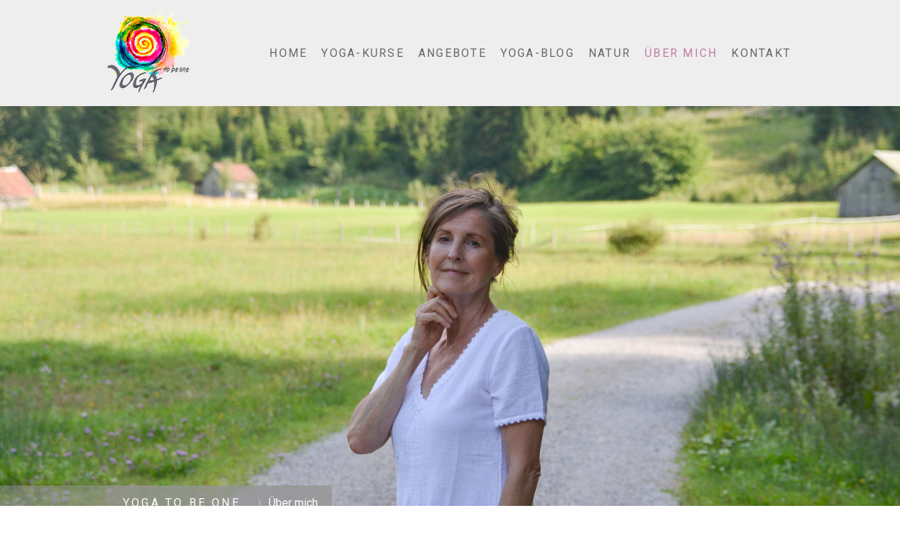

--- FILE ---
content_type: text/html; charset=UTF-8
request_url: https://www.margotschneider.yoga/%C3%BCber-mich/
body_size: 16647
content:
<!DOCTYPE html>
<html lang="de-DE"><head>
    <meta charset="utf-8"/>
    <link rel="dns-prefetch preconnect" href="https://u.jimcdn.com/" crossorigin="anonymous"/>
<link rel="dns-prefetch preconnect" href="https://assets.jimstatic.com/" crossorigin="anonymous"/>
<link rel="dns-prefetch preconnect" href="https://image.jimcdn.com" crossorigin="anonymous"/>
<link rel="dns-prefetch preconnect" href="https://fonts.jimstatic.com" crossorigin="anonymous"/>
<meta name="viewport" content="width=device-width, initial-scale=1"/>
<meta http-equiv="X-UA-Compatible" content="IE=edge"/>
<meta name="description" content="Ich bin Margot, Yogalehrerin. Schön, dass du hier bist. Wie alles begann ..."/>
<meta name="robots" content="index, follow, archive"/>
<meta property="st:section" content="Ich bin Margot, Yogalehrerin. Schön, dass du hier bist. Wie alles begann ..."/>
<meta name="generator" content="Jimdo Creator"/>
<meta name="twitter:title" content="Über mich"/>
<meta name="twitter:description" content="Ich bin Margot, Yogalehrerin. Schön, dass du hier bist. Wie alles begann ..."/>
<meta name="twitter:card" content="summary_large_image"/>
<meta property="og:url" content="https://www.margotschneider.yoga/über-mich/"/>
<meta property="og:title" content="Über mich"/>
<meta property="og:description" content="Ich bin Margot, Yogalehrerin. Schön, dass du hier bist. Wie alles begann ..."/>
<meta property="og:type" content="website"/>
<meta property="og:locale" content="de_DE"/>
<meta property="og:site_name" content="Yoga to be one Margot Schneider Ronneburg"/>
<meta name="twitter:image" content="https://image.jimcdn.com/app/cms/image/transf/none/path/s0b8076b0dd9d902a/backgroundarea/i6300b93622924465/version/1663258560/image.jpg"/>
<meta property="og:image" content="https://image.jimcdn.com/app/cms/image/transf/none/path/s0b8076b0dd9d902a/backgroundarea/i6300b93622924465/version/1663258560/image.jpg"/>
<meta property="og:image:width" content="2000"/>
<meta property="og:image:height" content="1500"/>
<meta property="og:image:secure_url" content="https://image.jimcdn.com/app/cms/image/transf/none/path/s0b8076b0dd9d902a/backgroundarea/i6300b93622924465/version/1663258560/image.jpg"/><title>Über mich - Yoga to be one Margot Schneider Ronneburg</title>
<link rel="shortcut icon" href="https://u.jimcdn.com/cms/o/s0b8076b0dd9d902a/img/favicon.png?t=1664789268"/>
    <link rel="alternate" type="application/rss+xml" title="Blog" href="https://www.margotschneider.yoga/rss/blog"/>    
<link rel="canonical" href="https://www.margotschneider.yoga/über-mich/"/>

        <script src="https://assets.jimstatic.com/ckies.js.7c38a5f4f8d944ade39b.js"></script>

        <script src="https://assets.jimstatic.com/cookieControl.js.b05bf5f4339fa83b8e79.js"></script>
    <script>window.CookieControlSet.setToNormal();</script>

    <style>html,body{margin:0}.hidden{display:none}.n{padding:5px}#cc-website-title a {text-decoration: none}.cc-m-image-align-1{text-align:left}.cc-m-image-align-2{text-align:right}.cc-m-image-align-3{text-align:center}</style>

        <link href="https://u.jimcdn.com/cms/o/s0b8076b0dd9d902a/layout/dm_637bfbcca8d16938c253cde56b1386e5/css/layout.css?t=1767865678" rel="stylesheet" type="text/css" id="jimdo_layout_css"/>
<script>     /* <![CDATA[ */     /*!  loadCss [c]2014 @scottjehl, Filament Group, Inc.  Licensed MIT */     window.loadCSS = window.loadCss = function(e,n,t){var r,l=window.document,a=l.createElement("link");if(n)r=n;else{var i=(l.body||l.getElementsByTagName("head")[0]).childNodes;r=i[i.length-1]}var o=l.styleSheets;a.rel="stylesheet",a.href=e,a.media="only x",r.parentNode.insertBefore(a,n?r:r.nextSibling);var d=function(e){for(var n=a.href,t=o.length;t--;)if(o[t].href===n)return e.call(a);setTimeout(function(){d(e)})};return a.onloadcssdefined=d,d(function(){a.media=t||"all"}),a};     window.onloadCSS = function(n,o){n.onload=function(){n.onload=null,o&&o.call(n)},"isApplicationInstalled"in navigator&&"onloadcssdefined"in n&&n.onloadcssdefined(o)}     /* ]]> */ </script>     <script>
// <![CDATA[
onloadCSS(loadCss('https://assets.jimstatic.com/web.css.94de3f8b8fc5f64b610bc35fcd864f2a.css') , function() {
    this.id = 'jimdo_web_css';
});
// ]]>
</script>
<link href="https://assets.jimstatic.com/web.css.94de3f8b8fc5f64b610bc35fcd864f2a.css" rel="preload" as="style"/>
<noscript>
<link href="https://assets.jimstatic.com/web.css.94de3f8b8fc5f64b610bc35fcd864f2a.css" rel="stylesheet"/>
</noscript>
    <script>
    //<![CDATA[
        var jimdoData = {"isTestserver":false,"isLcJimdoCom":false,"isJimdoHelpCenter":false,"isProtectedPage":false,"cstok":"","cacheJsKey":"eb4c932991e4eaf741d3c68fe0b16534c237a641","cacheCssKey":"eb4c932991e4eaf741d3c68fe0b16534c237a641","cdnUrl":"https:\/\/assets.jimstatic.com\/","minUrl":"https:\/\/assets.jimstatic.com\/app\/cdn\/min\/file\/","authUrl":"https:\/\/a.jimdo.com\/","webPath":"https:\/\/www.margotschneider.yoga\/","appUrl":"https:\/\/a.jimdo.com\/","cmsLanguage":"de_DE","isFreePackage":false,"mobile":false,"isDevkitTemplateUsed":true,"isTemplateResponsive":true,"websiteId":"s0b8076b0dd9d902a","pageId":2416267449,"packageId":2,"shop":{"deliveryTimeTexts":{"1":"1 - 3 Tage Lieferzeit","2":"3 - 5 Tage Lieferzeit","3":"5 - 8 Tage Lieferzeit"},"checkoutButtonText":"Zur Kasse","isReady":false,"currencyFormat":{"pattern":"#,##0.00 \u00a4","convertedPattern":"#,##0.00 $","symbols":{"GROUPING_SEPARATOR":".","DECIMAL_SEPARATOR":",","CURRENCY_SYMBOL":"\u20ac"}},"currencyLocale":"de_DE"},"tr":{"gmap":{"searchNotFound":"Die angegebene Adresse konnte nicht gefunden werden.","routeNotFound":"Die Anfahrtsroute konnte nicht berechnet werden. M\u00f6gliche Gr\u00fcnde: Die Startadresse ist zu ungenau oder zu weit von der Zieladresse entfernt."},"shop":{"checkoutSubmit":{"next":"N\u00e4chster Schritt","wait":"Bitte warten"},"paypalError":"Da ist leider etwas schiefgelaufen. Bitte versuche es erneut!","cartBar":"Zum Warenkorb","maintenance":"Dieser Shop ist vor\u00fcbergehend leider nicht erreichbar. Bitte probieren Sie es sp\u00e4ter noch einmal.","addToCartOverlay":{"productInsertedText":"Der Artikel wurde dem Warenkorb hinzugef\u00fcgt.","continueShoppingText":"Weiter einkaufen","reloadPageText":"neu laden"},"notReadyText":"Dieser Shop ist noch nicht vollst\u00e4ndig eingerichtet.","numLeftText":"Mehr als {:num} Exemplare dieses Artikels sind z.Z. leider nicht verf\u00fcgbar.","oneLeftText":"Es ist leider nur noch ein Exemplar dieses Artikels verf\u00fcgbar."},"common":{"timeout":"Es ist ein Fehler aufgetreten. Die von dir ausgew\u00e4hlte Aktion wurde abgebrochen. Bitte versuche es in ein paar Minuten erneut."},"form":{"badRequest":"Es ist ein Fehler aufgetreten: Die Eingaben konnten leider nicht \u00fcbermittelt werden. Bitte versuche es sp\u00e4ter noch einmal!"}},"jQuery":"jimdoGen002","isJimdoMobileApp":false,"bgConfig":{"id":135051249,"type":"slideshow","options":{"fixed":true,"speed":0},"images":[{"id":8042612249,"url":"https:\/\/image.jimcdn.com\/app\/cms\/image\/transf\/none\/path\/s0b8076b0dd9d902a\/backgroundarea\/i6300b93622924465\/version\/1663258560\/image.jpg","altText":"","focalPointX":49.0859375,"focalPointY":67.22274436090225435691536404192447662353515625},{"id":8042612349,"url":"https:\/\/image.jimcdn.com\/app\/cms\/image\/transf\/none\/path\/s0b8076b0dd9d902a\/backgroundarea\/i53b2bfd38fce2ae3\/version\/1663258560\/image.jpg","altText":"","focalPointX":49.5859375,"focalPointY":82.260338345864653319949866272509098052978515625},{"id":8042612549,"url":"https:\/\/image.jimcdn.com\/app\/cms\/image\/transf\/none\/path\/s0b8076b0dd9d902a\/backgroundarea\/ib660d70685844d7a\/version\/1663258560\/image.jpg","altText":"","focalPointX":49.5859375,"focalPointY":18.3505639097744364107711589895188808441162109375},{"id":8129279949,"url":"https:\/\/image.jimcdn.com\/app\/cms\/image\/transf\/none\/path\/s0b8076b0dd9d902a\/backgroundarea\/ib50290ee66febc7f\/version\/1695368344\/image.jpg","altText":"","focalPointX":54.3002719879150390625,"focalPointY":-1.23408885904753251594456742168404161930084228515625}]},"bgFullscreen":false,"responsiveBreakpointLandscape":767,"responsiveBreakpointPortrait":480,"copyableHeadlineLinks":false,"tocGeneration":false,"googlemapsConsoleKey":false,"loggingForAnalytics":false,"loggingForPredefinedPages":false,"isFacebookPixelIdEnabled":false,"userAccountId":"9d120973-a5a2-4c65-a08d-bcb8b00f7391"};
    // ]]>
</script>

     <script> (function(window) { 'use strict'; var regBuff = window.__regModuleBuffer = []; var regModuleBuffer = function() { var args = [].slice.call(arguments); regBuff.push(args); }; if (!window.regModule) { window.regModule = regModuleBuffer; } })(window); </script>
    <script src="https://assets.jimstatic.com/web.js.58bdb3da3da85b5697c0.js" async="true"></script>
    <script src="https://assets.jimstatic.com/at.js.62588d64be2115a866ce.js"></script>
    
</head>

<body class="body cc-page j-m-gallery-styles j-m-video-styles j-m-hr-styles j-m-header-styles j-m-text-styles j-m-emotionheader-styles j-m-htmlCode-styles j-m-rss-styles j-m-form-styles j-m-table-styles j-m-textWithImage-styles j-m-downloadDocument-styles j-m-imageSubtitle-styles j-m-flickr-styles j-m-googlemaps-styles j-m-blogSelection-styles j-m-comment-styles-disabled j-m-jimdo-styles j-m-profile-styles j-m-guestbook-styles j-m-promotion-styles j-m-twitter-styles j-m-hgrid-styles j-m-shoppingcart-styles j-m-catalog-styles j-m-product-styles-disabled j-m-facebook-styles j-m-sharebuttons-styles j-m-formnew-styles j-m-callToAction-styles j-m-turbo-styles j-m-spacing-styles j-m-googleplus-styles j-m-dummy-styles j-m-search-styles j-m-booking-styles j-m-socialprofiles-styles j-footer-styles cc-pagemode-default cc-content-parent" id="page-2416267449">

<div id="cc-inner" class="cc-content-parent">

<input type="checkbox" id="jtpl-mobile-navigation__checkbox" class="jtpl-mobile-navigation__checkbox"/><!-- _main.sass --><div class="jtpl-main cc-content-parent">

  <!-- _background-area.sass -->
  <div class="jtpl-background-area" background-area="fullscreen"></div>
  <!-- END _background-area.sass -->

  <!-- _top-bar.sass -->
  <div class="jtpl-top-bar navigation-colors">
    <!-- _navigation.sass -->
    <label for="jtpl-mobile-navigation__checkbox" class="jtpl-mobile-navigation__label navigation-colors--transparency">
      <span class="jtpl-mobile-navigation__borders navigation-colors__menu-icon"></span>
    </label>
    <!-- END _navigation.sass -->

  </div>
  <!-- END _top-bar.sass -->


  <!-- _mobile-navigation.sass -->
  <nav class="jtpl-mobile-navigation navigation-colors navigation-colors--transparency"><div data-container="navigation"><div class="j-nav-variant-nested"><ul class="cc-nav-level-0 j-nav-level-0"><li id="cc-nav-view-2416267349" class="jmd-nav__list-item-0 j-nav-has-children"><a href="/" data-link-title="Home">Home</a><span data-navi-toggle="cc-nav-view-2416267349" class="jmd-nav__toggle-button"></span><ul class="cc-nav-level-1 j-nav-level-1"><li id="cc-nav-view-2420001949" class="jmd-nav__list-item-1"><a href="/news/" data-link-title="News">News</a></li></ul></li><li id="cc-nav-view-2422310849" class="jmd-nav__list-item-0 j-nav-has-children"><a href="/yoga-kurse/" data-link-title="Yoga-Kurse">Yoga-Kurse</a><span data-navi-toggle="cc-nav-view-2422310849" class="jmd-nav__toggle-button"></span><ul class="cc-nav-level-1 j-nav-level-1"><li id="cc-nav-view-2416267549" class="jmd-nav__list-item-1"><a href="/yoga-kurse/yoga-vor-ort/" data-link-title="Yoga vor Ort">Yoga vor Ort</a></li><li id="cc-nav-view-2422310949" class="jmd-nav__list-item-1"><a href="/yoga-kurse/yoga-online/" data-link-title="Yoga Online">Yoga Online</a></li><li id="cc-nav-view-2418763949" class="jmd-nav__list-item-1"><a href="/yoga-kurse/preise/" data-link-title="Preise">Preise</a></li><li id="cc-nav-view-2418112549" class="jmd-nav__list-item-1"><a href="/yoga-kurse/drop-in/" data-link-title="Drop-In">Drop-In</a></li><li id="cc-nav-view-2417871449" class="jmd-nav__list-item-1"><a href="/yoga-kurse/privatstunden/" data-link-title="Privatstunden">Privatstunden</a></li></ul></li><li id="cc-nav-view-2416394149" class="jmd-nav__list-item-0 j-nav-has-children"><a href="/angebote/" data-link-title="Angebote">Angebote</a><span data-navi-toggle="cc-nav-view-2416394149" class="jmd-nav__toggle-button"></span><ul class="cc-nav-level-1 j-nav-level-1"><li id="cc-nav-view-2417900949" class="jmd-nav__list-item-1 j-nav-has-children"><a href="/angebote/workshop/" data-link-title="Workshop">Workshop</a><span data-navi-toggle="cc-nav-view-2417900949" class="jmd-nav__toggle-button"></span><ul class="cc-nav-level-2 j-nav-level-2"><li id="cc-nav-view-2438310349" class="jmd-nav__list-item-2"><a href="/angebote/workshop/workshop-2026/" data-link-title="Workshop 2026">Workshop 2026</a></li><li id="cc-nav-view-2435683849" class="jmd-nav__list-item-2"><a href="/angebote/workshop/workshop-2025/" data-link-title="Workshop 2025">Workshop 2025</a></li></ul></li><li id="cc-nav-view-2416394249" class="jmd-nav__list-item-1"><a href="/angebote/hatha-yoga/" data-link-title="Hatha-Yoga">Hatha-Yoga</a></li><li id="cc-nav-view-2418866149" class="jmd-nav__list-item-1"><a href="/angebote/meditation/" data-link-title="Meditation">Meditation</a></li><li id="cc-nav-view-2418251749" class="jmd-nav__list-item-1"><a href="/angebote/yoga-stile/" data-link-title="Yoga-Stile">Yoga-Stile</a></li><li id="cc-nav-view-2417901049" class="jmd-nav__list-item-1"><a href="/angebote/business-yoga/" data-link-title="Business-Yoga">Business-Yoga</a></li><li id="cc-nav-view-2418082149" class="jmd-nav__list-item-1"><a href="/angebote/gutscheine/" data-link-title="Gutscheine">Gutscheine</a></li></ul></li><li id="cc-nav-view-2417901149" class="jmd-nav__list-item-0 j-nav-has-children"><a href="/yoga-blog/" data-link-title="Yoga-Blog">Yoga-Blog</a><span data-navi-toggle="cc-nav-view-2417901149" class="jmd-nav__toggle-button"></span><ul class="cc-nav-level-1 j-nav-level-1"><li id="cc-nav-view-2419898749" class="jmd-nav__list-item-1"><a href="/more-1/yoga/" data-link-title="Yoga">Yoga</a></li></ul></li><li id="cc-nav-view-2424477149" class="jmd-nav__list-item-0 j-nav-has-children"><a href="/natur/" data-link-title="Natur">Natur</a><span data-navi-toggle="cc-nav-view-2424477149" class="jmd-nav__toggle-button"></span><ul class="cc-nav-level-1 j-nav-level-1"><li id="cc-nav-view-2431308249" class="jmd-nav__list-item-1"><a href="/natur/nicci-s-nature/" data-link-title="Nicci´s Nature">Nicci´s Nature</a></li><li id="cc-nav-view-2435680149" class="jmd-nav__list-item-1"><a href="/natur/workshop-2025/" data-link-title="Workshop 2025">Workshop 2025</a></li><li id="cc-nav-view-2424477449" class="jmd-nav__list-item-1 j-nav-has-children"><a href="/natur/workshop-2024/" data-link-title="Workshop 2024">Workshop 2024</a><span data-navi-toggle="cc-nav-view-2424477449" class="jmd-nav__toggle-button"></span><ul class="cc-nav-level-2 j-nav-level-2"><li id="cc-nav-view-2434014249" class="jmd-nav__list-item-2"><a href="/natur/workshop-2024/workshop-2023-2024/" data-link-title="Workshop 2023/2024">Workshop 2023/2024</a></li></ul></li><li id="cc-nav-view-2428563749" class="jmd-nav__list-item-1"><a href="/natur/wissen/" data-link-title="Wissen">Wissen</a></li><li id="cc-nav-view-2428444849" class="jmd-nav__list-item-1"><a href="/natur/rezepte/" data-link-title="Rezepte">Rezepte</a></li></ul></li><li id="cc-nav-view-2416267449" class="jmd-nav__list-item-0 j-nav-has-children cc-nav-current j-nav-current jmd-nav__item--current"><a href="/über-mich/" data-link-title="Über mich" class="cc-nav-current j-nav-current jmd-nav__link--current">Über mich</a><span data-navi-toggle="cc-nav-view-2416267449" class="jmd-nav__toggle-button"></span><ul class="cc-nav-level-1 j-nav-level-1"><li id="cc-nav-view-2417901349" class="jmd-nav__list-item-1"><a href="/studio/" data-link-title="Studio">Studio</a></li><li id="cc-nav-view-2418082449" class="jmd-nav__list-item-1"><a href="/über-mich/faq/" data-link-title="FAQ">FAQ</a></li><li id="cc-nav-view-2417871649" class="jmd-nav__list-item-1"><a href="/studio/mediathek/" data-link-title="Mediathek">Mediathek</a></li></ul></li><li id="cc-nav-view-2416267649" class="jmd-nav__list-item-0 j-nav-has-children"><a href="/kontakt/" data-link-title="Kontakt">Kontakt</a><span data-navi-toggle="cc-nav-view-2416267649" class="jmd-nav__toggle-button"></span><ul class="cc-nav-level-1 j-nav-level-1"><li id="cc-nav-view-2418081549" class="jmd-nav__list-item-1"><a href="/kontakt/newsletter/" data-link-title="Newsletter">Newsletter</a></li><li id="cc-nav-view-2422036349" class="jmd-nav__list-item-1"><a href="/kontakt/agb/" data-link-title="AGB">AGB</a></li></ul></li></ul></div></div>
  </nav><!-- END _mobile-navigation.sass --><!-- _header.sass --><header class="jtpl-header navigation-colors"><div class="jtpl-header__inner alignment-options navigation-vertical-alignment">
      <div class="jtpl-logo">
        <div id="cc-website-logo" class="cc-single-module-element"><div id="cc-m-13172417049" class="j-module n j-imageSubtitle"><div class="cc-m-image-container"><figure class="cc-imagewrapper cc-m-image-align-1">
<a href="https://www.margotschneider.yoga/" target="_self"><img srcset="https://image.jimcdn.com/app/cms/image/transf/dimension=126x10000:format=png/path/s0b8076b0dd9d902a/image/ib3fa531958496bbd/version/1653067625/image.png 126w, https://image.jimcdn.com/app/cms/image/transf/dimension=252x10000:format=png/path/s0b8076b0dd9d902a/image/ib3fa531958496bbd/version/1653067625/image.png 252w" sizes="(min-width: 126px) 126px, 100vw" id="cc-m-imagesubtitle-image-13172417049" src="https://image.jimcdn.com/app/cms/image/transf/dimension=126x10000:format=png/path/s0b8076b0dd9d902a/image/ib3fa531958496bbd/version/1653067625/image.png" alt="Yoga to be one Margot Schneider Ronneburg" class="" data-src-width="414" data-src-height="399" data-src="https://image.jimcdn.com/app/cms/image/transf/dimension=126x10000:format=png/path/s0b8076b0dd9d902a/image/ib3fa531958496bbd/version/1653067625/image.png" data-image-id="8012627549"/></a>    

</figure>
</div>
<div class="cc-clear"></div>
<script id="cc-m-reg-13172417049">// <![CDATA[

    window.regModule("module_imageSubtitle", {"data":{"imageExists":true,"hyperlink":"","hyperlink_target":"_blank","hyperlinkAsString":"","pinterest":"0","id":13172417049,"widthEqualsContent":"0","resizeWidth":"126","resizeHeight":122},"id":13172417049});
// ]]>
</script></div></div>
      </div>

      <!-- _navigation.sass -->
      <nav class="jtpl-navigation"><div class="jtpl-navigation__inner navigation-alignment" data-dropdown="true" data-main="true">
          <div data-container="navigation"><div class="j-nav-variant-nested"><ul class="cc-nav-level-0 j-nav-level-0"><li id="cc-nav-view-2416267349" class="jmd-nav__list-item-0 j-nav-has-children"><a href="/" data-link-title="Home">Home</a><span data-navi-toggle="cc-nav-view-2416267349" class="jmd-nav__toggle-button"></span><ul class="cc-nav-level-1 j-nav-level-1"><li id="cc-nav-view-2420001949" class="jmd-nav__list-item-1"><a href="/news/" data-link-title="News">News</a></li></ul></li><li id="cc-nav-view-2422310849" class="jmd-nav__list-item-0 j-nav-has-children"><a href="/yoga-kurse/" data-link-title="Yoga-Kurse">Yoga-Kurse</a><span data-navi-toggle="cc-nav-view-2422310849" class="jmd-nav__toggle-button"></span><ul class="cc-nav-level-1 j-nav-level-1"><li id="cc-nav-view-2416267549" class="jmd-nav__list-item-1"><a href="/yoga-kurse/yoga-vor-ort/" data-link-title="Yoga vor Ort">Yoga vor Ort</a></li><li id="cc-nav-view-2422310949" class="jmd-nav__list-item-1"><a href="/yoga-kurse/yoga-online/" data-link-title="Yoga Online">Yoga Online</a></li><li id="cc-nav-view-2418763949" class="jmd-nav__list-item-1"><a href="/yoga-kurse/preise/" data-link-title="Preise">Preise</a></li><li id="cc-nav-view-2418112549" class="jmd-nav__list-item-1"><a href="/yoga-kurse/drop-in/" data-link-title="Drop-In">Drop-In</a></li><li id="cc-nav-view-2417871449" class="jmd-nav__list-item-1"><a href="/yoga-kurse/privatstunden/" data-link-title="Privatstunden">Privatstunden</a></li></ul></li><li id="cc-nav-view-2416394149" class="jmd-nav__list-item-0 j-nav-has-children"><a href="/angebote/" data-link-title="Angebote">Angebote</a><span data-navi-toggle="cc-nav-view-2416394149" class="jmd-nav__toggle-button"></span><ul class="cc-nav-level-1 j-nav-level-1"><li id="cc-nav-view-2417900949" class="jmd-nav__list-item-1 j-nav-has-children"><a href="/angebote/workshop/" data-link-title="Workshop">Workshop</a><span data-navi-toggle="cc-nav-view-2417900949" class="jmd-nav__toggle-button"></span><ul class="cc-nav-level-2 j-nav-level-2"><li id="cc-nav-view-2438310349" class="jmd-nav__list-item-2"><a href="/angebote/workshop/workshop-2026/" data-link-title="Workshop 2026">Workshop 2026</a></li><li id="cc-nav-view-2435683849" class="jmd-nav__list-item-2"><a href="/angebote/workshop/workshop-2025/" data-link-title="Workshop 2025">Workshop 2025</a></li></ul></li><li id="cc-nav-view-2416394249" class="jmd-nav__list-item-1"><a href="/angebote/hatha-yoga/" data-link-title="Hatha-Yoga">Hatha-Yoga</a></li><li id="cc-nav-view-2418866149" class="jmd-nav__list-item-1"><a href="/angebote/meditation/" data-link-title="Meditation">Meditation</a></li><li id="cc-nav-view-2418251749" class="jmd-nav__list-item-1"><a href="/angebote/yoga-stile/" data-link-title="Yoga-Stile">Yoga-Stile</a></li><li id="cc-nav-view-2417901049" class="jmd-nav__list-item-1"><a href="/angebote/business-yoga/" data-link-title="Business-Yoga">Business-Yoga</a></li><li id="cc-nav-view-2418082149" class="jmd-nav__list-item-1"><a href="/angebote/gutscheine/" data-link-title="Gutscheine">Gutscheine</a></li></ul></li><li id="cc-nav-view-2417901149" class="jmd-nav__list-item-0 j-nav-has-children"><a href="/yoga-blog/" data-link-title="Yoga-Blog">Yoga-Blog</a><span data-navi-toggle="cc-nav-view-2417901149" class="jmd-nav__toggle-button"></span><ul class="cc-nav-level-1 j-nav-level-1"><li id="cc-nav-view-2419898749" class="jmd-nav__list-item-1"><a href="/more-1/yoga/" data-link-title="Yoga">Yoga</a></li></ul></li><li id="cc-nav-view-2424477149" class="jmd-nav__list-item-0 j-nav-has-children"><a href="/natur/" data-link-title="Natur">Natur</a><span data-navi-toggle="cc-nav-view-2424477149" class="jmd-nav__toggle-button"></span><ul class="cc-nav-level-1 j-nav-level-1"><li id="cc-nav-view-2431308249" class="jmd-nav__list-item-1"><a href="/natur/nicci-s-nature/" data-link-title="Nicci´s Nature">Nicci´s Nature</a></li><li id="cc-nav-view-2435680149" class="jmd-nav__list-item-1"><a href="/natur/workshop-2025/" data-link-title="Workshop 2025">Workshop 2025</a></li><li id="cc-nav-view-2424477449" class="jmd-nav__list-item-1 j-nav-has-children"><a href="/natur/workshop-2024/" data-link-title="Workshop 2024">Workshop 2024</a><span data-navi-toggle="cc-nav-view-2424477449" class="jmd-nav__toggle-button"></span><ul class="cc-nav-level-2 j-nav-level-2"><li id="cc-nav-view-2434014249" class="jmd-nav__list-item-2"><a href="/natur/workshop-2024/workshop-2023-2024/" data-link-title="Workshop 2023/2024">Workshop 2023/2024</a></li></ul></li><li id="cc-nav-view-2428563749" class="jmd-nav__list-item-1"><a href="/natur/wissen/" data-link-title="Wissen">Wissen</a></li><li id="cc-nav-view-2428444849" class="jmd-nav__list-item-1"><a href="/natur/rezepte/" data-link-title="Rezepte">Rezepte</a></li></ul></li><li id="cc-nav-view-2416267449" class="jmd-nav__list-item-0 j-nav-has-children cc-nav-current j-nav-current jmd-nav__item--current"><a href="/über-mich/" data-link-title="Über mich" class="cc-nav-current j-nav-current jmd-nav__link--current">Über mich</a><span data-navi-toggle="cc-nav-view-2416267449" class="jmd-nav__toggle-button"></span><ul class="cc-nav-level-1 j-nav-level-1"><li id="cc-nav-view-2417901349" class="jmd-nav__list-item-1"><a href="/studio/" data-link-title="Studio">Studio</a></li><li id="cc-nav-view-2418082449" class="jmd-nav__list-item-1"><a href="/über-mich/faq/" data-link-title="FAQ">FAQ</a></li><li id="cc-nav-view-2417871649" class="jmd-nav__list-item-1"><a href="/studio/mediathek/" data-link-title="Mediathek">Mediathek</a></li></ul></li><li id="cc-nav-view-2416267649" class="jmd-nav__list-item-0 j-nav-has-children"><a href="/kontakt/" data-link-title="Kontakt">Kontakt</a><span data-navi-toggle="cc-nav-view-2416267649" class="jmd-nav__toggle-button"></span><ul class="cc-nav-level-1 j-nav-level-1"><li id="cc-nav-view-2418081549" class="jmd-nav__list-item-1"><a href="/kontakt/newsletter/" data-link-title="Newsletter">Newsletter</a></li><li id="cc-nav-view-2422036349" class="jmd-nav__list-item-1"><a href="/kontakt/agb/" data-link-title="AGB">AGB</a></li></ul></li></ul></div></div>
        </div>
      </nav><!-- END _navigation.sass -->
</div>
  </header><div class="jtpl-header--image" background-area="stripe" background-area-default=""></div>

  <!-- END _header.sass -->

  <!-- _section-main.sass -->
  <div class="jtpl-section-main content-options-box cc-content-parent">

    <!-- _breadcrumb.sass -->
    <div class="jtpl-breadcrumb alignment-options">
      <div class="jtpl-breadcrumb__inner flex-background-options">
        <div class="jtpl-breadcrumb__title-navigation-gutter">
          <!-- _section-main.sass -->
          <div class="jtpl-title">
            <div id="cc-website-title" class="cc-single-module-element"><div id="cc-m-13172416949" class="j-module n j-header"><a href="https://www.margotschneider.yoga/"><span class="cc-within-single-module-element j-website-title-content" id="cc-m-header-13172416949">Yoga to be one</span></a></div></div>
          </div>
          <!-- END _section-main.sass -->
          <div class="jtpl-breadcrumb__navigation breadcrumb-options">
            <div data-container="navigation"><div class="j-nav-variant-breadcrumb"><ol itemscope="true" itemtype="http://schema.org/BreadcrumbList"><li itemscope="true" itemprop="itemListElement" itemtype="http://schema.org/ListItem" class="cc-nav-current j-nav-current"><a href="/über-mich/" data-link-title="Über mich" itemprop="item" class="cc-nav-current j-nav-current"><span itemprop="name">Über mich</span></a><meta itemprop="position" content="1"/></li></ol></div></div>
          </div>
        </div>
      </div>
    </div>
    <!-- END _breadcrumb.sass -->

    <div class="jtpl-content alignment-options content-options-inner cc-content-parent">
      <div id="content_area" data-container="content"><div id="content_start"></div>
        
        <div id="cc-matrix-3697832049"><div id="cc-m-13173759649" class="j-module n j-header "><h1 class="" id="cc-m-header-13173759649">Mein Yoga-Weg</h1></div><div id="cc-m-13200642549" class="j-module n j-header "><h3 class="" id="cc-m-header-13200642549">ich bin Margot. Schön, dass Du hier bist.</h3></div><div id="cc-m-13172410949" class="j-module n j-spacing ">
    <div class="cc-m-spacer" style="height: 30px;">
    
</div>

</div><div id="cc-m-13208951949" class="j-module n j-header "><h2 class="" id="cc-m-header-13208951949">Wie alles begann ...</h2></div><div id="cc-m-13173760649" class="j-module n j-text "><p>
    Durch meinen Beruf als Versicherungskauffrau mit einer ständig sitzenden Tätigkeit zeigten sich erste Beschwerden im Rückenbereich und ich war auf der Suche nach einem Ausgleich zu meiner
    Tätigkeit. Es sollte in meiner Freizeit etwas sein, das mich geistig entspannt und gleichzeitig körperlich in Bewegung bringt. 
</p>

<p>
     
</p>

<p>
    Eine meiner besten Entscheidungen war, 1993 einen Yoga-Kurs bei der Volkshochschule in Frankfurt am Main zu besuchen. Nach den ersten Yogakursen merkte ich schnell.....<em>YOGA ist ganz
    meine Leidenschaft! </em>
</p>

<p>
    Ich fühlte mich schon nach einigen Stunden Yoga wesentlich kraftvoller, gelassener und war voller positiver Energie.
</p>

<p>
    Viele Yogarichtungen probierte ich aus, doch erst im Hatha-Yoga fühlte ich mich so richtig angekommen.
</p>

<p>
     
</p>

<p>
    1995 verspürte ich den Wunsch meine Yogapraxis noch weiter zu vertiefen und es zog mich in die Yogaschule Mahindra in Frankfurt am Main. Dort blieb ich einige Jahre im Unterricht und entdeckte
    meine Liebe zum Unterrichten.
</p>

<p>
     
</p>

<p>
    2007 entschloss ich mich dann für eine Yogalehrer-Ausbildung bei der Rosenberg GmbH,  Europäische Akademie für Ayurveda in Birstein. Zeitnah fand mein eigener erster Yoga-Kurs in
    Gelnhausen statt.
</p>

<p>
    Zügig folgten Yogakurse in Ronneburg und Büdingen.
</p>

<p>
     
</p>

<p>
    2020 war es endlich soweit, ich stellte mich auf eigene Füße und eröffnete in Ronneburg das <em>Yoga to be one</em> Studio.
</p>

<p>
    Mittlerweile teile ich bis zum heutigen Tage, meine Leidenschaft in unzähligen Yogastunden, mit großer Freude weiterhin mit meinen Schülern. 
</p>

<p>
     
</p>

<p>
    Yoga ist ein fester Bestandteil in meinem Leben geworden, dadurch konnte ich wunderbar meinen Beruf und meine Leidenschaft in Einklang bringen. Ein Leben ohne Yoga ist für mich überhaupt nicht
    mehr vorstellbar. 
</p>

<p>
     
</p></div><div id="cc-m-13208805649" class="j-module n j-hgrid ">    <div class="cc-m-hgrid-column" style="width: 49%;">
        <div id="cc-matrix-3708555049"><div id="cc-m-13208820649" class="j-module n j-text "><p>
     
</p>

<p>
    <em>Gerne begleite ich dich auf deinem Yoga-Weg, zu einem Leben in Leichtigkeit &amp; Lebensfreude sowie körperlicher Vitalität auf allen Ebenen. </em>
</p>

<p>
     
</p>

<p style="text-align: left;">
    <em>Rollen wir gemeinsam die Yoga-Matten aus!</em>
</p>

<p style="text-align: center;">
     
</p></div></div>    </div>
            <div class="cc-m-hgrid-separator" data-display="cms-only"><div></div></div>
        <div class="cc-m-hgrid-column last" style="width: 49%;">
        <div id="cc-matrix-3708555149"><div id="cc-m-13208809549" class="j-module n j-imageSubtitle "><figure class="cc-imagewrapper cc-m-image-align-1">
<img srcset="https://image.jimcdn.com/app/cms/image/transf/dimension=320x10000:format=jpg/path/s0b8076b0dd9d902a/image/i9642bcada4c79912/version/1663258639/image.jpg 320w, https://image.jimcdn.com/app/cms/image/transf/dimension=455x10000:format=jpg/path/s0b8076b0dd9d902a/image/i9642bcada4c79912/version/1663258639/image.jpg 455w, https://image.jimcdn.com/app/cms/image/transf/none/path/s0b8076b0dd9d902a/image/i9642bcada4c79912/version/1663258639/image.jpg 500w" sizes="(min-width: 455px) 455px, 100vw" id="cc-m-imagesubtitle-image-13208809549" src="https://image.jimcdn.com/app/cms/image/transf/dimension=455x10000:format=jpg/path/s0b8076b0dd9d902a/image/i9642bcada4c79912/version/1663258639/image.jpg" alt="" class="" data-src-width="500" data-src-height="333" data-src="https://image.jimcdn.com/app/cms/image/transf/dimension=455x10000:format=jpg/path/s0b8076b0dd9d902a/image/i9642bcada4c79912/version/1663258639/image.jpg" data-image-id="8033221049"/>    

</figure>

<div class="cc-clear"></div>
<script id="cc-m-reg-13208809549">// <![CDATA[

    window.regModule("module_imageSubtitle", {"data":{"imageExists":true,"hyperlink":"","hyperlink_target":"","hyperlinkAsString":"","pinterest":"0","id":13208809549,"widthEqualsContent":"0","resizeWidth":"455","resizeHeight":304},"id":13208809549});
// ]]>
</script></div></div>    </div>
    
<div class="cc-m-hgrid-overlay" data-display="cms-only"></div>

<br class="cc-clear"/>

</div><div id="cc-m-13208809249" class="j-module n j-spacing ">
    <div class="cc-m-spacer" style="height: 60px;">
    
</div>

</div><div id="cc-m-13208951049" class="j-module n j-header "><h3 class="" id="cc-m-header-13208951049">Wie Yoga mein Leben verändert hat</h3></div><div id="cc-m-13198684949" class="j-module n j-text "><p>
    Noch immer bin ich fasziniert von der positiven Wirkung, die das Praktizieren hinterlässt. Allgemeines Wohlbefinden auf körperlicher und geistiger Ebene schenken mir Ruhe und Stabilität für
    meinen Alltag. Ich empfinde Zufriedenheit, bin gut gelaunt und habe eine innere Gelassenheit.
</p>

<p>
     
</p>

<p>
    Mein körperliches Wohlgefühl hat sich gesteigert, ich habe wesentlich mehr innere Ausgeglichenheit und Ruhe, meine Konzentrationsfähigkeit hat sich erhöht, ich habe meine Atemräume für mich
    entdeckt und erweitert, habe gelernt meinen Körper so wie er ist liebevoll zu akzeptieren und ihn mehr und mehr mit Dankbarkeit zu schätzen.
</p>

<p>
    Mehr Flexibilität und Kraft haben mein Leben auf vielen Ebenen verbessert.
</p>

<p>
    Nach jeder Yogastunde kommen meine Gedanken zur Ruhe, ich bin entspannt und lebendig zugleich.
</p>

<p>
    Es fühlt sich einfach wunderbar an, ICH zu sein. Yoga veränderte mein Leben!
</p>

<p>
     
</p>

<p>
    Bis zum heutigen Tage ist meine Begeisterung für den Yoga unverändert geblieben, somit folgten immer wieder aufs neue Seminare, Fortbildungen und Ausbildungen.
</p></div><div id="cc-m-13208951249" class="j-module n j-spacing ">
    <div class="cc-m-spacer" style="height: 60px;">
    
</div>

</div><div id="cc-m-13200477649" class="j-module n j-htmlCode "><script type="text/javascript">
//<![CDATA[
function swap(openlink,closelink, linkid, dataid)
{
if( document.getElementById(dataid).style.display == 'none')
{
document.getElementById(dataid).style.display='inline';
document.getElementById(linkid).firstChild.nodeValue=closelink;
} else
{
document.getElementById(dataid).style.display='none';
document.getElementById(linkid).firstChild.nodeValue=openlink;
}
}
//]]>
</script>
<table class="tab24" align="border" border="0" cellpadding="0" cellspacing="0" width="100%">
    <tr bgcolor="#EBDBE4">
        <td width="33%" height="60" style="padding-left:15px; padding-right:15px;">
            AUSBILDUNGEN
        </td>
        <td width="34%" align="left">
        </td>
        <td align="right" width="33%" style="padding-left:15px; padding-right:15px;">
            <a href="#swap" onclick="javascript:swap('Einblenden','Ausblenden', 'swaplink3', 'hideme3')" id="swaplink3" onfocus="this.blur()" name="swaplink3">Einblenden</a>
        </td>
    </tr>

    <tr>
        <td colspan="3" style="padding-left:15px; padding-right:15px;">
            <div id="hideme3" style="display:none">
                <ul>
                    <li>zertifizierte Yoga-Lehrerin REAA, 500h
                    </li>

                    <li>zertifizierte Ausbildung Yoga für Kinder und Jugendliche bei Thomas Bannenberg
                    </li>

                    <li>beide anerkannt vom BDY (Berufsverband der Yogalehrenden e.V.)
                    </li>

                    <li>Versicherungskauffrau incl. Ausbildereignungsprüfung
                    </li>

                    <li>Seit über 30 Jahren praktiziere ich Yoga. Ich unterrichte seit 2007 an verschiedenen Orten.
                    </li>
                </ul>
            </div>
            <!--Script by ichliebe.jimdo.com-->
        </td>
    </tr>
</table></div><div id="cc-m-13200265449" class="j-module n j-spacing ">
    <div class="cc-m-spacer" style="height: 10px;">
    
</div>

</div><div id="cc-m-13200265349" class="j-module n j-htmlCode "><script type="text/javascript">
//<![CDATA[
function swap(openlink,closelink, linkid, dataid)
{
if( document.getElementById(dataid).style.display == 'none')
{
document.getElementById(dataid).style.display='inline';
document.getElementById(linkid).firstChild.nodeValue=closelink;
} else
{
document.getElementById(dataid).style.display='none';
document.getElementById(linkid).firstChild.nodeValue=openlink;
}
}
//]]>
</script>
<table class="tab24" align="border" border="0" cellpadding="0" cellspacing="0" width="100%">
    <tr bgcolor="#EBDBE4">
        <td width="33%" height="60" style="padding-left:15px; padding-right:15px;">
            SEMINARE
        </td>
        <td width="34%" align="left">
        </td>
        <td align="right" width="33%" style="padding-left:15px; padding-right:15px;">
            <a href="#swap" onclick="javascript:swap('Einblenden','Ausblenden', 'swaplink1', 'hideme1')" id="swaplink1" onfocus="this.blur()" name="swaplink1">Einblenden</a>
        </td>
    </tr>

    <tr>
        <td colspan="3" style="padding-left:15px; padding-right:15px;">
            <div id="hideme1" style="display:none">
                <ul>
                    <li>Ashtangayoga bei Beate Guttandin, Köln
                    </li>

                    <li>Pranayama ( Atemtechniken) bei Antony Lobo, Berlin 
                    </li>

                    <li>Personal Yoga bei Jürgen Slisch, Gelnhausen 
                    </li>

                    <li>Vijnana Yoga bei Eva Oberndörfer, München 
                    </li>

                    <li>Nele Schuy, Frankfurt, Das Becken, Fundament für aufrechtes Sein 
                    </li>

                    <li>Die Chakren bei Harald Geistigkeit-Roos, Hofheim 
                    </li>

                    <li>Lebendige Anatomie, Thomas Bannenberg
                    </li>

                    <li>Hatha-Yoga praktisch, Yoga unterrichten für Kinder, Thomas Bannenberg 
                    </li>

                    <li>Ahimsa im Alltag leben - Gewaltfreie Kommunikation, Yoga für Kinder, Thomas Bannenberg
                    </li>

                    <li>Erlebnis Kinderyoga - Was Yoga mit Kindern machen kann - und Kinder mit Dir, Thomas Bannenberg 
                    </li>

                    <li>Pranayamafortbildung, Anna Trökes, Wetzlar
                    </li>

                    <li>Einführung in die Meditation, Anna Trökes, Wetzlar 
                    </li>

                    <li>Faszien-Yoga, Lucia Nirmala Schmidt
                    </li>
                </ul>
            </div>
            <!--Script by ichliebe.jimdo.com-->
        </td>
    </tr>
</table></div><div id="cc-m-13200479249" class="j-module n j-spacing ">
    <div class="cc-m-spacer" style="height: 10px;">
    
</div>

</div><div id="cc-m-13200263349" class="j-module n j-htmlCode "><table class="tab24" align="border" border="0" cellpadding="0" cellspacing="0" width="100%">
    <tr bgcolor="#EBDBE4">
        <td width="33%" height="60" style="padding-left:15px; padding-right:15px;">
            FORTBILDUNGEN
        </td>
        <td width="34%" align="left">
        </td>
        <td align="right" width="33%" style="padding-left:15px; padding-right:15px;">
            <a href="#swap" onclick="javascript:swap('Einblenden','Ausblenden', 'swaplink2', 'hideme2')" id="swaplink2" onfocus="this.blur()" name="swaplink2">Einblenden</a>
        </td>
    </tr>

    <tr>
        <td colspan="3" style="padding-left:15px; padding-right:15px;">
            <div id="hideme2" style="display:none">
                <ul>
                    <li>Achtsamkeitsyoga
                    </li>

                    <li>Yoga nach B.K.S. Iyengar
                    </li>

                    <li>Yoga für Rücken, Schultern und Nacken
                    </li>

                    <li>Yin Yoga
                    </li>

                    <li>Spiraldynamik
                    </li>

                    <li>Yoga auf dem Stuhl
                    </li>

                    <li>Yoga für die Hormonbalance
                    </li>

                    <li>Kundalini Yoga
                    </li>

                    <li>Flow Yoga
                    </li>
                </ul>
            </div>
            <!--Script by ichliebe.jimdo.com-->
        </td>
    </tr>
</table></div><div id="cc-m-13200265249" class="j-module n j-spacing ">
    <div class="cc-m-spacer" style="height: 50px;">
    
</div>

</div><div id="cc-m-13192156749" class="j-module n j-text "><p style="text-align: center;">
    <span style="font-size: 20px;"><em>Yoga ist ein Kurzurlaub für zwischendurch. </em></span>
</p>

<p style="text-align: center;">
    <span style="font-size: 20px;"><em>Unsere Tage sind ausgefüllt mit Pflichten und Routine.</em></span>
</p>

<p style="text-align: center;">
    <span style="font-size: 20px;"><em>Der Körper stöhnt, der Kopf ist voll, die Seele sehnt sich nach Ruhe.</em></span>
</p>

<p style="text-align: center;">
    <span style="font-size: 20px;"><em>Mach mal Pause!</em></span>
</p></div><div id="cc-m-13192157149" class="j-module n j-spacing ">
    <div class="cc-m-spacer" style="height: 60px;">
    
</div>

</div><div id="cc-m-13208951449" class="j-module n j-header "><h3 class="" id="cc-m-header-13208951449">Warum Yoga so wunderbar ist</h3></div><div id="cc-m-13219296049" class="j-module n j-spacing ">
    <div class="cc-m-spacer" style="height: 10px;">
    
</div>

</div><div id="cc-m-13195572749" class="j-module n j-hgrid ">    <div class="cc-m-hgrid-column" style="width: 57.26%;">
        <div id="cc-matrix-3705041749"><div id="cc-m-13192156949" class="j-module n j-text "><p>
    Yoga schenkt uns die Sicht auf einen neuen Lebensraum und öffnet uns für.....
</p>

<p>
    das Erleben vieler einzigartiger, liebevoller, herzöffnender Momente. 
</p>

<p>
    Du kannst deine eigene Expertin/Experte für deinen Körper, deinen Geist, deine Gemütsverfassung, deine Gesundheit und dein Wohlbefinden werden. 
</p>

<p>
    Ganz gleich, ob alt oder jung, beweglich oder eher nicht, Yoga kann deinen Blick auf dich und die Welt in der Du lebst, sanft verändern.
</p>

<p>
     
</p>

<p>
    Jeder Körper ist individuell, kein Tag gleicht dem anderen, und Yoga erlaubt uns, das nicht als Hindernis, sondern als eine Möglichkeit zu sehen, mit uns in Einklang &amp; Gesundheit zu
    kommen. 
</p>

<p>
    Yoga ist so vielseitig, verknüpft Bewegung und Stille, und lässt sich auf jedes körperliche Problem anpassen. So findet jede Persönlichkeit, ob Mann oder Frau, ihren eigenen Yoga-Stil.
</p>

<p>
     
</p>

<p>
    Yoga ist ein Übungsweg, ein Zustand der Einheit, der Geborgenheit, der kraftvollen Ruhe und der inneren Freiheit. Yoga führt zu mehr Gelassenheit und Lebensfreude. Fördert gleichzeitig
    körperliche und geistige Gesundheit. Nichts geht über die eigene Erfahrung. 
</p>

<p>
     
</p>

<p>
    Ich unterstütze Menschen wieder ein stressfreieres, entspannteres und gesünderes Leben zu führen.
</p>

<p>
    Doch alles in allem soll Yoga dir gut tun und Spaß machen!
</p></div></div>    </div>
            <div class="cc-m-hgrid-separator" data-display="cms-only"><div></div></div>
        <div class="cc-m-hgrid-column last" style="width: 40.73%;">
        <div id="cc-matrix-3705041849"><div id="cc-m-13219296249" class="j-module n j-spacing ">
    <div class="cc-m-spacer" style="height: 50px;">
    
</div>

</div><div id="cc-m-13223297749" class="j-module n j-imageSubtitle "><figure class="cc-imagewrapper cc-m-image-align-1 cc-m-width-maxed">
<img srcset="https://image.jimcdn.com/app/cms/image/transf/dimension=320x10000:format=jpg/path/s0b8076b0dd9d902a/image/ib275ddf628ac8ee5/version/1663258650/image.jpg 320w, https://image.jimcdn.com/app/cms/image/transf/dimension=377x10000:format=jpg/path/s0b8076b0dd9d902a/image/ib275ddf628ac8ee5/version/1663258650/image.jpg 377w, https://image.jimcdn.com/app/cms/image/transf/none/path/s0b8076b0dd9d902a/image/ib275ddf628ac8ee5/version/1663258650/image.jpg 400w" sizes="(min-width: 377px) 377px, 100vw" id="cc-m-imagesubtitle-image-13223297749" src="https://image.jimcdn.com/app/cms/image/transf/dimension=377x10000:format=jpg/path/s0b8076b0dd9d902a/image/ib275ddf628ac8ee5/version/1663258650/image.jpg" alt="" class="" data-src-width="400" data-src-height="267" data-src="https://image.jimcdn.com/app/cms/image/transf/dimension=377x10000:format=jpg/path/s0b8076b0dd9d902a/image/ib275ddf628ac8ee5/version/1663258650/image.jpg" data-image-id="8041932149"/>    

</figure>

<div class="cc-clear"></div>
<script id="cc-m-reg-13223297749">// <![CDATA[

    window.regModule("module_imageSubtitle", {"data":{"imageExists":true,"hyperlink":"","hyperlink_target":"","hyperlinkAsString":"","pinterest":"0","id":13223297749,"widthEqualsContent":"1","resizeWidth":"377","resizeHeight":252},"id":13223297749});
// ]]>
</script></div><div id="cc-m-13219247349" class="j-module n j-imageSubtitle "><figure class="cc-imagewrapper cc-m-image-align-1 cc-m-width-maxed">
<img srcset="https://image.jimcdn.com/app/cms/image/transf/dimension=320x10000:format=jpg/path/s0b8076b0dd9d902a/image/i4da8366c2b0cb2a8/version/1663258655/image.jpg 320w, https://image.jimcdn.com/app/cms/image/transf/dimension=377x10000:format=jpg/path/s0b8076b0dd9d902a/image/i4da8366c2b0cb2a8/version/1663258655/image.jpg 377w, https://image.jimcdn.com/app/cms/image/transf/none/path/s0b8076b0dd9d902a/image/i4da8366c2b0cb2a8/version/1663258655/image.jpg 500w" sizes="(min-width: 377px) 377px, 100vw" id="cc-m-imagesubtitle-image-13219247349" src="https://image.jimcdn.com/app/cms/image/transf/dimension=377x10000:format=jpg/path/s0b8076b0dd9d902a/image/i4da8366c2b0cb2a8/version/1663258655/image.jpg" alt="" class="" data-src-width="500" data-src-height="333" data-src="https://image.jimcdn.com/app/cms/image/transf/dimension=377x10000:format=jpg/path/s0b8076b0dd9d902a/image/i4da8366c2b0cb2a8/version/1663258655/image.jpg" data-image-id="8038927349"/>    

</figure>

<div class="cc-clear"></div>
<script id="cc-m-reg-13219247349">// <![CDATA[

    window.regModule("module_imageSubtitle", {"data":{"imageExists":true,"hyperlink":"","hyperlink_target":"","hyperlinkAsString":"","pinterest":"0","id":13219247349,"widthEqualsContent":"1","resizeWidth":"377","resizeHeight":252},"id":13219247349});
// ]]>
</script></div></div>    </div>
    
<div class="cc-m-hgrid-overlay" data-display="cms-only"></div>

<br class="cc-clear"/>

</div><div id="cc-m-13201943849" class="j-module n j-spacing ">
    <div class="cc-m-spacer" style="height: 60px;">
    
</div>

</div><div id="cc-m-13208951749" class="j-module n j-header "><h3 class="" id="cc-m-header-13208951749">Wie ich Yoga unterrichte</h3></div><div id="cc-m-13201943649" class="j-module n j-text "><p>
    Mein besonderes Anliegen ist es, Yoga in seiner ganzen Vielfalt weiterzugeben um ein alltagtaugliches Yoga zu vermitteln. 
</p>

<p>
    Ich praktiziere/unterrichte achtsames und dennoch in die Kraft und Aufrichtung bringendes Hatha-Yoga. 
</p>

<p>
    Entspannende, kraftvolle, langsame, gut nach zu vollziehende und wechselnde Yogahaltungen, sowie verschiedene Atemübungen, Meditationen und Entspannungstechniken sind Bestandteil meines
    Unterrichts. 
</p>

<p>
    Wir üben auf einfühlsame, geduldige Art und Weise die Zeichen des Körpers wieder zu entdecken und verstehen zu lernen. 
</p>

<p>
    Du wirst die Grundlagen vieler Körperhaltungen auf der Basis des Hatha-Yoga kennenlernen, ebenfalls fließen immer Elemente von anderen <strong><em><a href="/angebote/yoga-stile/" title="Yoga-Stile">Yogastilen</a></em></strong>  in den Unterricht mit ein.   
</p>

<p>
    Jeder Teilnehmer wird von mir dort abgeholt, wo er sich gerade befindet. Die persönliche Weiterentwicklung Eines jeden zu fördern und die korrekte Ausführung der einzelnen Asanas (Übungen) zu
    vermitteln sind mir besonders wichtig.
</p>

<p>
    Ich ermutige meine Schüler auf den eigenen Körper zu hören, die eigene körperliche Konstitution zu erlauben und unterstütze durch Korrektur, wann immer es nötig ist.
</p>

<p>
    Auch finden Yoga-Blöcke, Gurte, Faszien-Bälle, Yoga-Kissen und  FeetUp-Trainer ihren Einsatz im Unterricht. 
</p>

<p>
    Für Feedbacks und Anregungen meiner Schüler bin ich immer offen und jederzeit gesprächsbereit.  
</p>

<p>
    In meinen Yoga-Kursen unterrichte ich geübte und ungeübte Yogaschüler aller Altersklassen, in Gruppen sowie im Einzelunterricht.
</p>

<p>
    <span style="text-align: center;">Doch in all dem Tun liegt mir eine persönliche Atmosphäre mit meinen Schülern immer wieder sehr am Herzen.</span>
</p>

<p>
    Wenn ich dich jetzt neugierig gemacht habe, dann freue ich mich sehr, dich in einem meiner Kurse begrüßen zu dürfen.
</p></div><div id="cc-m-13200250249" class="j-module n j-spacing ">
    <div class="cc-m-spacer" style="height: 40px;">
    
</div>

</div><div id="cc-m-13198457549" class="j-module n j-header "><h3 class="" id="cc-m-header-13198457549">Eins-Sein mit allem nennt man Yoga</h3></div></div>
        
        </div>
    </div>
    <!-- END _section-main.sass -->

  </div>

  <!-- _section-aside.sass -->
  <div class="jtpl-section-aside">

    <aside class="jtpl-sidebar sidebar-options"><div class="jtpl-sidebar__inner alignment-options">
        <div data-container="sidebar"><div id="cc-matrix-3697835749"><div id="cc-m-13173754049" class="j-module n j-header "><h1 class="" id="cc-m-header-13173754049">Yoga to be one</h1></div><div id="cc-m-13173758149" class="j-module n j-spacing ">
    <div class="cc-m-spacer" style="height: 30px;">
    
</div>

</div><div id="cc-m-13173755049" class="j-module n j-header "><h2 class="" id="cc-m-header-13173755049">Margot Schneider</h2></div><div id="cc-m-13173749049" class="j-module n j-text "><p style="text-align: center;">
    zertifizierte Yoga-Lehrerin REAA · Mitglied im BDY<span style="font-size: 16px;">oga</span> – Berufsverband der Yogalehrenden in Deutschland e.V.
</p></div><div id="cc-m-13173766549" class="j-module n j-spacing ">
    <div class="cc-m-spacer" style="height: 30px;">
    
</div>

</div><div id="cc-m-13173758049" class="j-module n j-header "><h3 class="" id="cc-m-header-13173758049">Kursort:</h3></div><div id="cc-m-13173757949" class="j-module n j-text "><p style="text-align: center;">
    Bergstraße 1, 63549 Ronneburg - Neuwiedermuß 
</p></div></div></div>
      </div>
    </aside><footer class="jtpl-footer footer-options"><div class="jtpl-footer__inner alignment-options">
        <div id="contentfooter" data-container="footer">

    
    <div class="j-meta-links">
        <a href="/about/">Impressum</a> | <a href="//www.margotschneider.yoga/j/privacy">Datenschutz</a> | <a id="cookie-policy" href="javascript:window.CookieControl.showCookieSettings();">Cookie-Richtlinie</a><br/>© 2025 Margot Schneider Yoga to be one    </div>

    <div class="j-admin-links">
            

<span class="loggedin">
    <a rel="nofollow" id="logout" target="_top" href="https://cms.e.jimdo.com/app/cms/logout.php">
        Abmelden    </a>
    |
    <a rel="nofollow" id="edit" target="_top" href="https://a.jimdo.com/app/auth/signin/jumpcms/?page=2416267449">Bearbeiten</a>
</span>
        </div>

    
</div>

      </div>
    </footer><!-- END _section-aside.sass -->
</div>


  <!-- _cart.sass -->
  <div class="jtpl-cart">
    
  </div>
  <!-- END _cart.sass -->

</div>
<!-- END main.sass -->

</div>
    <ul class="cc-FloatingButtonBarContainer cc-FloatingButtonBarContainer-left hidden">

                    <!-- scroll to top button -->
            <li class="cc-FloatingButtonBarContainer-button-scroll">
                <a href="javascript:void(0);" title="Nach oben scrollen">
                    <span>Nach oben scrollen</span>
                </a>
            </li>
            <script>// <![CDATA[

    window.regModule("common_scrolltotop", []);
// ]]>
</script>    </ul>
    <script type="text/javascript">
//<![CDATA[
addAutomatedTracking('creator.website', track_anon);
//]]>
</script>
    



<div class="cc-individual-cookie-settings" id="cc-individual-cookie-settings" style="display: none" data-nosnippet="true">

</div>
<script>// <![CDATA[

    window.regModule("web_individualCookieSettings", {"categories":[{"type":"NECESSARY","name":"Unbedingt erforderlich","description":"Unbedingt erforderliche Cookies erm\u00f6glichen grundlegende Funktionen und sind f\u00fcr die einwandfreie Funktion der Website erforderlich. Daher kann man sie nicht deaktivieren. Diese Art von Cookies wird ausschlie\u00dflich von dem Betreiber der Website verwendet (First-Party-Cookie) und s\u00e4mtliche Informationen, die in den Cookies gespeichert sind, werden nur an diese Website gesendet.","required":true,"cookies":[{"key":"cookielaw","name":"cookielaw","description":"Cookielaw\n\nDieses Cookie zeigt das Cookie-Banner an und speichert die Cookie-Einstellungen des Besuchers.\n\nAnbieter:\nJimdo GmbH, Stresemannstrasse 375, 22761 Hamburg, Deutschland.\n\nCookie-Name: ckies_cookielaw\nCookie-Laufzeit: 1 Jahr\n\nDatenschutzerkl\u00e4rung:\nhttps:\/\/www.jimdo.com\/de\/info\/datenschutzerklaerung\/ ","required":true},{"key":"control-cookies-wildcard","name":"ckies_*","description":"Jimdo Control Cookies\n\nSteuerungs-Cookies zur Aktivierung der vom Website-Besucher ausgew\u00e4hlten Dienste\/Cookies und zur Speicherung der entsprechenden Cookie-Einstellungen. \n\nAnbieter:\nJimdo GmbH, Stresemannstra\u00dfe 375, 22761 Hamburg, Deutschland.\n\nCookie-Namen: ckies_*, ckies_postfinance, ckies_stripe, ckies_powr, ckies_google, ckies_cookielaw, ckies_ga, ckies_jimdo_analytics, ckies_fb_analytics, ckies_fr\n\nCookie-Laufzeit: 1 Jahr\n\nDatenschutzerkl\u00e4rung:\nhttps:\/\/www.jimdo.com\/de\/info\/datenschutzerklaerung\/ ","required":true}]},{"type":"FUNCTIONAL","name":"Funktionell","description":"Funktionelle Cookies erm\u00f6glichen dieser Website, bestimmte Funktionen zur Verf\u00fcgung zu stellen und Informationen zu speichern, die vom Nutzer eingegeben wurden \u2013 beispielsweise bereits registrierte Namen oder die Sprachauswahl. Damit werden verbesserte und personalisierte Funktionen gew\u00e4hrleistet.","required":false,"cookies":[{"key":"powr-v2","name":"powr","description":"POWr.io Cookies\n\nDiese Cookies registrieren anonyme, statistische Daten \u00fcber das Verhalten des Besuchers dieser Website und sind verantwortlich f\u00fcr die Gew\u00e4hrleistung der Funktionalit\u00e4t bestimmter Widgets, die auf dieser Website eingesetzt werden. Sie werden ausschlie\u00dflich f\u00fcr interne Analysen durch den Webseitenbetreiber verwendet z. B. f\u00fcr den Besucherz\u00e4hler.\n\nAnbieter:\nPowr.io, POWr HQ, 340 Pine Street, San Francisco, California 94104, USA.\n\nCookie Namen und Laufzeiten:\nahoy_unique_[unique id] (Laufzeit: Sitzung), POWR_PRODUCTION  (Laufzeit: Sitzung),  ahoy_visitor  (Laufzeit: 2 Jahre),   ahoy_visit  (Laufzeit: 1 Tag), src (Laufzeit: 30 Tage) Security, _gid Persistent (Laufzeit: 1 Tag), NID (Domain: google.com, Laufzeit: 180 Tage), 1P_JAR (Domain: google.com, Laufzeit: 30 Tage), DV (Domain: google.com, Laufzeit: 2 Stunden), SIDCC (Domain: google.com, Laufzeit: 1 Jahre), SID (Domain: google.com, Laufzeit: 2 Jahre), HSID (Domain: google.com, Laufzeit: 2 Jahre), SEARCH_SAMESITE (Domain: google.com, Laufzeit: 6 Monate), __cfduid (Domain: powrcdn.com, Laufzeit: 30 Tage).\n\nCookie-Richtlinie:\nhttps:\/\/www.powr.io\/privacy \n\nDatenschutzerkl\u00e4rung:\nhttps:\/\/www.powr.io\/privacy ","required":false},{"key":"google_maps","name":"Google Maps","description":"Die Aktivierung und Speicherung dieser Einstellung schaltet die Anzeige der Google Maps frei. \nAnbieter: Google LLC, 1600 Amphitheatre Parkway, Mountain View, CA 94043, USA oder Google Ireland Limited, Gordon House, Barrow Street, Dublin 4, Irland, wenn Sie in der EU ans\u00e4ssig sind.\nCookie Name und Laufzeit: google_maps ( Laufzeit: 1 Jahr)\nCookie Richtlinie: https:\/\/policies.google.com\/technologies\/cookies\nDatenschutzerkl\u00e4rung: https:\/\/policies.google.com\/privacy\n","required":false},{"key":"youtu","name":"Youtube","description":"Wenn du diese Einstellung aktivierst und speicherst, wird das Anzeigen von YouTube-Videoinhalten auf dieser Website aktiviert.\n\nAnbieter: Google LLC, 1600 Amphitheatre Parkway, Mountain View, CA 94043, USA oder Google Ireland Limited, Gordon House, Barrow Street, Dublin 4, Irland, wenn du deinen Wohnsitz in der EU hast.\nCookie-Name und -Lebensdauer: youtube_consent (Lebensdauer: 1 Jahr).\nCookie-Richtlinie: https:\/\/policies.google.com\/technologies\/cookies\nDatenschutzrichtlinie: https:\/\/policies.google.com\/privacy\n\nDiese Website verwendet eine Cookie-freie Integration f\u00fcr die eingebetteten Youtube-Videos. Zus\u00e4tzliche Cookies werden vom Dienstanbieter YouTube gesetzt und Informationen gesammelt, wenn der\/die Nutzer*in in seinem\/ihrem Google-Konto eingeloggt ist. YouTube registriert anonyme statistische Daten, z. B. wie oft das Video angezeigt wird und welche Einstellungen f\u00fcr die Wiedergabe verwendet werden. In diesem Fall wird die Auswahl des\/der Nutzer*in mit seinem\/ihrem Konto verkn\u00fcpft, z. B. wenn er\/sie bei einem Video auf \"Gef\u00e4llt mir\" klickt. Weitere Informationen findest du in den Datenschutzbestimmungen von Google.","required":false}]},{"type":"PERFORMANCE","name":"Performance","description":"Die Performance-Cookies sammeln Informationen dar\u00fcber, wie diese Website genutzt wird. Der Betreiber der Website nutzt diese Cookies um die Attraktivit\u00e4t, den Inhalt und die Funktionalit\u00e4t der Website zu verbessern.","required":false,"cookies":[]},{"type":"MARKETING","name":"Marketing \/ Third Party","description":"Marketing- \/ Third Party-Cookies stammen unter anderem von externen Werbeunternehmen und werden verwendet, um Informationen \u00fcber die vom Nutzer besuchten Websites zu sammeln, um z. B. zielgruppenorientierte Werbung f\u00fcr den Benutzer zu erstellen.","required":false,"cookies":[{"key":"powr_marketing","name":"powr_marketing","description":"POWr.io Cookies \n \nDiese Cookies sammeln zu Analysezwecken anonymisierte Informationen dar\u00fcber, wie Nutzer diese Website verwenden. \n\nAnbieter:\nPowr.io, POWr HQ, 340 Pine Street, San Francisco, California 94104, USA.  \n \nCookie-Namen und Laufzeiten: \n__Secure-3PAPISID (Domain: google.com, Laufzeit: 2 Jahre), SAPISID (Domain: google.com, Laufzeit: 2 Jahre), APISID (Domain: google.com, Laufzeit: 2 Jahre), SSID (Domain: google.com, Laufzeit: 2 Jahre), __Secure-3PSID (Domain: google.com, Laufzeit: 2 Jahre), CC (Domain:google.com, Laufzeit: 1 Jahr), ANID (Domain: google.com, Laufzeit: 10 Jahre), OTZ (Domain:google.com, Laufzeit: 1 Monat).\n \nCookie-Richtlinie: \nhttps:\/\/www.powr.io\/privacy \n \nDatenschutzerkl\u00e4rung: \nhttps:\/\/www.powr.io\/privacy \n","required":false}]}],"pagesWithoutCookieSettings":["\/about\/","\/j\/privacy"],"cookieSettingsHtmlUrl":"\/app\/module\/cookiesettings\/getcookiesettingshtml"});
// ]]>
</script>

</body>
</html>
